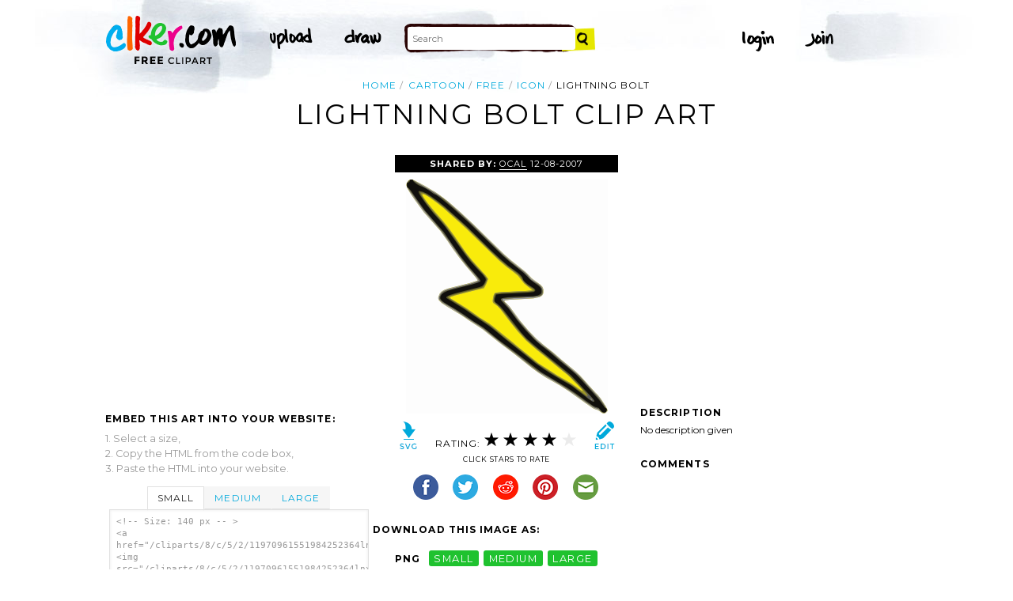

--- FILE ---
content_type: text/html; charset=UTF-8
request_url: http://www.clker.com/clipart-13855.html
body_size: 6509
content:

<!doctype html>
<html lang="en">
<head>
<meta charset="utf-8">
<meta name='keywords' content='cartoon, free, icon, blue, black, red, white, cartoon, vector clip art, royalty free images, royalty free graphic, stock photos'/>
<meta name="robots" content="all">
<link rel='image_src' href='/cliparts/8/c/5/2/11970961551984252364lnxwalt_Cheap_Lightning_Bolt.svg.thumb.png' />
<title>Lightning Bolt Clip Art at Clker.com - vector clip art online, royalty free &amp; public domain</title>
<meta name='description' content="Download Clker's Lightning Bolt clip art and related images now. Multiple sizes and related images are all free on Clker.com."/>
<!-- Styles -->
  <link rel="stylesheet" href='/css/main.css'>
	<link href='http://fonts.googleapis.com/css?family=Montserrat:400,700' rel='stylesheet' type='text/css'>
	<!--[if lt IE 9]>
  <script src="http://html5shiv.googlecode.com/svn/trunk/html5.js"></script>
  <!['endif']-->
  <script src="js/clker.js"></script> <!-- This may go away as transitioned to jquery -->
  <script src="//code.jquery.com/jquery-1.11.0.min.js"></script>

</head>

<body>

<!-- Navigation -->
<!-- This calls a webfont ONLY used when the user is logged in --><link href='//fonts.googleapis.com/css?family=Permanent+Marker' rel='stylesheet' type='text/css'>
<script src="/inc/main.js"></script>
<script>
	function editImage() {
		createCookie("edit",1,1);
		createCookie("orgid",-1,1);
		window.location = "/inc/svgedit/svg-editor.html?url=%2Finc%2Fclean.html%3Fid%3D13855";
	}
</script>
<div class=" matte navMain group">
	<a href="/" class="navLogo"><img src="/img/clker-logo.png" alt="CLKER FREE Clipart" height="#" width="#"></a>
	<ul class="broad">
		<li><a href="/upload.html"><img src="/img/upload.png" alt="upload" height="#" width="#"></a></li>
		<li><a href='#' onclick='editImage();'><img src="/img/draw.png" alt="draw" height="#" width="#"></a></li>
	</ul>

	<!-- Search Form -->
	<form class="navSearch capText" id="searchform" method="post" action="/redir.html">
		<!--<label>Search</label>-->
		<input type="text" name="terms" value="" placeholder="Search"/> 
		<input type="submit" value="Search"/>
		<input type="hidden" name="datatype" value="svgimage"/>
	</form>
	<!-- /Search Form -->
	
		<ul class="narrow capText ">
		<li><a href="#" class="fbButton"><img src="img/facebook-login.png" alt="Facebook" height="12px" width="12px"><span>Facebook Login</span></a></li>
		<li><a onclick="$('#joinForm').hide(); if($('#loginForm').is(':visible')) $('#loginForm').slideUp(); else $('#loginForm').slideDown();" class="navClick"><img src="/img/login.png" alt="Login" width="60" height="30"></a></li>
		<li><a onclick="$('#loginForm').hide(); if($('#joinForm').is(':visible')) $('#joinForm').slideUp(); else $('#joinForm').slideDown();" class="navClick"><img src="/img/join.png" alt="Join" width="60" height="30"></a></li>
	</ul>
	</div>
<!-- /Navigation -->
<!-- Loginform -->
<div name="loginForm" id="loginForm">
		<a class="closeX centerText" onclick="$('#loginForm').slideUp();" title="Close">X</a>
		<form method="post" class="loginForm matteInner group" action="https://www.clker.com/">

			<label class="capText">E-mail</label>
			<input type="text" name="email">
		
			<label class="capText">Password</label>
			<input type="password" name="password">
			
				<!--<label class="capText" style="color:#fbfbfc;">Login</label>-->
				<input class="buttonGreen" type="submit" name="submit" value="Login">
				
				<div class="rememberMe">
					<input type="checkbox" name="remember" style="display:inline;">
					<label class="tiny">Remember me</label>
				</div>
		</form>
</div>
<!-- /Loginform -->








<!-- Join Form -->
<div name="joinForm" id="joinForm">
		<a class="closeX centerText" onclick="$('#joinForm').slideUp();" title="Close">X</a>
		<form method="post" class="loginForm matteInner group" action="https://www.clker.com/">

					<label class="capText">Name</label>
					<input type="text" name="name">

					<label class="capText">E-mail</label>
					<input type="text" name="email">

					<label class="capText">Confirm E-mail</label>
					<input type="text" name="email">

					<label class="capText">Password</label>
					<input type="password" name="password">

					<label class="capText">Confirm Password</label>
					<input type="password" name="password">
				
					<input class="buttonGreen" type="submit" name="Signup" value="Join">
					
					<div class="rememberMe">
						<input type="checkbox" name="remember" style="display:inline;">
						<label class="tiny">Remember me</label>
					</div>			
		</form>
</div>
<!-- /Join Form -->

<!-- Body Container -->	
<div class="matteInner group">
	<!-- Breadcrumb Center -->
  <ul class="breadcrumbCenter breadcrumb capText group">
    <li><a href="/">Home</a></li>
	<li><a href='/search/cartoon/1'>cartoon</a></li>
<li><a href='/search/free/1'>free</a></li>
<li><a href='/search/icon/1'>icon</a></li>
    <li class="last">Lightning Bolt</li>
  </ul>
<script type="application/ld+json">
    {
      "@context": "https://schema.org",
      "@type": "BreadcrumbList",
      "itemListElement": [

	{
        "@type": "ListItem",
        "position": 0,
        "name": "cartoon",
        "item": "https://www.clker.com/search/cartoon/1"
	},
	{
        "@type": "ListItem",
        "position": 1,
        "name": "free",
        "item": "https://www.clker.com/search/free/1"
	},
	{
        "@type": "ListItem",
        "position": 2,
        "name": "icon",
        "item": "https://www.clker.com/search/icon/1"
	},
	{
        "@type": "ListItem",
        "position": 3,
        "name": "blue",
        "item": "https://www.clker.com/search/blue/1"
	}      ]
    }
    </script>
	<!-- /Breadcrumb Center -->

	
	<!-- Heading 1, Used once per page for page heading -->
	<h1 class="centerText" id="itemtitle">Lightning Bolt clip art</h1>
	<!-- Left Column -->
	<div class="oneCol billboard group">
		<div class="billboard googleAd">
			<script async src="//pagead2.googlesyndication.com/pagead/js/adsbygoogle.js"></script>
<ins class="adsbygoogle"
     style="display:inline-block;width:336px;height:280px"
     data-ad-client="ca-pub-7297922744621696"
     data-ad-slot="1684992551"></ins>
<script>
(adsbygoogle = window.adsbygoogle || ['']).push({});
</script>
		</div>
		
		
		<!-- HTML embed section -->
		<dl>
			<dt>Embed this Art into your website:</dt>
			<dd>1. Select a size,</dd>
			<dd>2. Copy the HTML from the code box,</dd>
			<dd>3. Paste the HTML into your website.</dd>
		</dl>
				
		<div class="tabs">
			<ul class="tabsNavigation">
			    <li><a href="#">Small</a></li>
			    <li><a href="#">Medium</a></li>
			    <li><a href="#">Large</a></li>
			</ul>
						<div class="tabsContent"><div id="small" onclick="selectText('small')">&lt;!-- Size: 140 px -- &gt;<br/>&lt;a href="/cliparts/8/c/5/2/11970961551984252364lnxwalt_Cheap_Lightning_Bolt.svg.thumb.png"&gt;&lt;img src="/cliparts/8/c/5/2/11970961551984252364lnxwalt_Cheap_Lightning_Bolt.svg.thumb.png" alt='Lightning Bolt clip art'/&gt;&lt;/a&gt;</div></div>
			<div class="tabsContent"><div id="medium" onclick="selectText('medium')">&lt;!-- Size: 340 px -- &gt;<br/>&lt;a href="/cliparts/8/c/5/2/11970961551984252364lnxwalt_Cheap_Lightning_Bolt.svg.med.png"&gt;&lt;img src="/cliparts/8/c/5/2/11970961551984252364lnxwalt_Cheap_Lightning_Bolt.svg.med.png" alt='Lightning Bolt clip art'/&gt;&lt;/a&gt;</div></div>
			<div class="tabsContent"><div id="large" onclick="selectText('large')">&lt;!-- Size: 640 px -- &gt;<br/>&lt;a href="/cliparts/8/c/5/2/11970961551984252364lnxwalt_Cheap_Lightning_Bolt.svg.hi.png"&gt;&lt;img src="/cliparts/8/c/5/2/11970961551984252364lnxwalt_Cheap_Lightning_Bolt.svg.hi.png" alt='Lightning Bolt clip art'/&gt;&lt;/a&gt;</div></div>
			<!--
			<div class="tabsContent"><div id="small" onclick="selectText('small')">&lt;!-- Size: 140 px --&gt;<br/>&lt;div style='font-size: 0.8em;font-family: Arial;float:left;'&gt;&lt;iframe marginwidth='0' marginheight='0' frameborder='0' scrolling='no' id='clkerframe1160290' src='http://www.clker.com/embed-160290-1160290-large.html' style='border: none ; width: 640px;overflow:hidden;'&gt;&lt;/iframe&gt;&lt;br/&gt;&lt;a href='http://www.clker.com/clipart-polo-shirt-17.html' target='_blank'&gt; Polo Shirt clipart&lt;/a&gt; &lt;br/&gt;from &lt;a href='http://www.clker.com/'&gt; Clker.com&lt;/a&gt;&lt;/div&gt;</div></div>
			<div class="tabsContent"><div id="medium" onclick="selectText('medium')">&lt;!-- Size: 340 px --&gt;<br/>&lt;div style='font-size: 0.8em;font-family: Arial;float:left;'&gt;&lt;iframe marginwidth='0' marginheight='0' frameborder='0' scrolling='no' id='clkerframe1160290' src='http://www.clker.com/embed-160290-1160290-large.html' style='border: none ; width: 640px;overflow:hidden;'&gt;&lt;/iframe&gt;&lt;br/&gt;&lt;a href='http://www.clker.com/clipart-polo-shirt-17.html' target='_blank'&gt; Polo Shirt clipart&lt;/a&gt; &lt;br/&gt;from &lt;a href='http://www.clker.com/'&gt; Clker.com&lt;/a&gt;&lt;/div&gt;</div></div>
			<div class="tabsContent"><div id="large" onclick="selectText('large')">&lt;!-- Size: 640 px --&gt;<br/>&lt;div style='font-size: 0.8em;font-family: Arial;float:left;'&gt;&lt;iframe marginwidth='0' marginheight='0' frameborder='0' scrolling='no' id='clkerframe1160290' src='http://www.clker.com/embed-160290-1160290-large.html' style='border: none ; width: 640px;overflow:hidden;'&gt;&lt;/iframe&gt;&lt;br/&gt;&lt;a href='http://www.clker.com/clipart-polo-shirt-17.html' target='_blank'&gt; Polo Shirt clipart&lt;/a&gt; &lt;br/&gt;from &lt;a href='http://www.clker.com/'&gt; Clker.com&lt;/a&gt;&lt;/div&gt;</div></div>
			-->
		</div>
		<!-- /HTML embed section -->
		
		<h3 class="capText">Derivatives &amp; Responses</h3>
		<ul class="threeGrid group">
			<div><li><a href='/clipart-lightening-bolt-for-side-of-cake.html'><div class='imgHolder'><img src="/cliparts/r/D/I/W/z/n/lightening-bolt-for-side-of-cake-th.png"></div>lightening bolt for side of cake<!--<br/>by Kerry --></a></li></div><div><li><a href='/clipart-lightening-bolt-for-side-of-cake.html'><div class='imgHolder'><img src="/cliparts/r/D/I/W/z/n/lightening-bolt-for-side-of-cake-th.png"></div>lightening bolt for side of cake<!--<br/>by Kerry --></a></li></div>		</ul>
			<em class="capText"><a href="#">More</a></em>
	</div>
	<!-- /Left Column -->

	<!-- Center Column -->
<script type="application/ld+json">
    {
      "@context": "https://schema.org/",
      "@type": "AggregateRating",
      "itemReviewed": {
        "@type": "MediaObject",
        "image": "http://www.clker.com//cliparts/8/c/5/2/11970961551984252364lnxwalt_Cheap_Lightning_Bolt.svg.hi.png",
        "name": "Lightning Bolt clip art"      },
      "ratingValue": "4",
      "bestRating": "5",
      "ratingCount": "53"
    }
</script>

	<div class="oneCol billboard group">
		<h2><span><strong>Shared By: </strong> <a href="/profile-1068.html" rel="nofollow">OCAL</a></span> 12-08-2007</h2>
		<div class="featuredImage">
			<a href='#' onclick="editImage();" class="btn btnRight" title="Edit this image"><img src="/img/edit.png"></a>
			<a href="/cliparts/8/c/5/2/11970961551984252364lnxwalt_Cheap_Lightning_Bolt.svg" target="_blank" class="btn btnLeft" title="Download as SVG file"><img src="/img/download.png"></a>
			<a href="/cliparts/8/c/5/2/11970961551984252364lnxwalt_Cheap_Lightning_Bolt.svg.med.png" title="Download as SVG file"><img class="theImage" src="/cliparts/8/c/5/2/11970961551984252364lnxwalt_Cheap_Lightning_Bolt.svg.med.png" rel="v:photo" alt="Lightning Bolt Clip Art" title="Lightning Bolt Clip Art"></a>
		</div>
		<div class="capText rateHire">
								Rating:
			<img src='/img/star-grey.gif' class='star' name='1'>
			<img src='/img/star-grey.gif' class='star' name='2'>
			<img src='/img/star-grey.gif' class='star' name='3'>
			<img src='/img/star-grey.gif' class='star' name='4'>
			<img src='/img/star-grey.gif' class='star' name='5'>

			<script>
			var rating = 4;
			function setStars(rtg) {
			  $('.star').each(function() {
				if($(this).attr('name') <= rtg) $(this).attr('src', '/img/star-black.gif');
				else $(this).attr('src', '/img/star-grey.gif');
			  });
			}
			$('.star').mouseover(function() {
			  setStars($(this).attr('name'));
			}).mouseout(function() {
			  setStars(rating);
			}).click(function() {
			  var rate = $(this).attr('name');
			  $('#itemtitle').after("<h2 id='msg'>Sending rating...</h2>");
			  $.post(window.location, {rating: rate}, function(data) {
			    $('#msg').text("Added rating: "+rate).css('background-color', '#009900');
			  }).fail(function() {
			    $('#msg').text("You've already rated this picture.").css('background-color', '#990000');
			  });
			});
			setStars(rating);
			</script>
			<!--<img src="img/star-black.gif"><img src="img/star-black.gif"><img src="img/star-black.gif"><img src="img/star-grey.gif"><img src="img/star-grey.gif">
			--><p class="capText">Click Stars To Rate</p>
			<div class="shareButtons">
				<!-- Facebook -->	<a href="http://www.facebook.com/sharer.php?u=http://www.clker.com//clipart-13855.html" target="_blank"><img src="/img/share-facebook.png" alt="Facebook" /></a> 
				<!-- Twitter -->	<a href="http://twitter.com/share?url=http://www.clker.com//clipart-13855.html&text=Lightning Bolt" target="_blank"><img src="/img/share-twitter.png" alt="Twitter" /></a> 
				<!-- Reddit -->		<a href="http://reddit.com/submit?url=http://www.clker.com//clipart-13855.html&title=Lightning Bolt" target="_blank"><img src="/img/share-reddit.png" alt="Reddit" /></a>
				<!-- Pinterest -->  <a href="javascript:void((function()%7Bvar%20e=document.createElement('script');e.setAttribute('type','text/javascript');e.setAttribute('charset','UTF-8');e.setAttribute('src','http://assets.pinterest.com/js/pinmarklet.js?r='+Math.random()*99999999);document.body.appendChild(e)%7D)());"><img src="/img/share-pinterest.png" alt="Pinterest" /></a>
				<!-- Email -->		<a href="mailto:?Subject=THIS PAGE TITLE&Body=I%20saw%20this%20and%20thought%20of%20you!%20 http://www.clker.com//clipart-13855.html"><img src="/img/share-email.png" alt="Email" /></a>
<!--  -->			</div>
			<!--<a href="#">Hire Ocal For A Project</a>-->
		</div>
		
		<div class="group billboard">
			<h3 class="capText">Download this image as:</h3>
			
			<!--<dl class="downloads capText billboard">
				<dt>Vector</dt>
					<dd><a href="#">SVG</a></dd>
					<dd><a href="#">ODG</a></dd>
			</dl>-->
			<dl class="downloads capText billboard">
				<dt>PNG</dt>
					<dd><a href="/cliparts/8/c/5/2/11970961551984252364lnxwalt_Cheap_Lightning_Bolt.svg.thumb.png" target="_blank">small</a></dd>
					<dd><a href="/cliparts/8/c/5/2/11970961551984252364lnxwalt_Cheap_Lightning_Bolt.svg.med.png" target="_blank">medium</a></dd>
					<dd><a href="/cliparts/8/c/5/2/11970961551984252364lnxwalt_Cheap_Lightning_Bolt.svg.hi.png" target="_blank">large</a></dd>
			</dl>
		</div>

		<h3 class="capText">Tags</h3>
		<ul class="tags capText group">
			<li><a href='/search/cartoon/1'>cartoon</a></li><li><a href='/search/free/1'>free</a></li><li><a href='/search/icon/1'>icon</a></li><li><a href='/search/blue/1'>blue</a></li><li><a href='/search/black/1'>black</a></li><li><a href='/search/red/1'>red</a></li><li><a href='/search/white/1'>white</a></li><li><a href='/search/cloud/1'>cloud</a></li><li><a href='/search/page/1'>page</a></li><li><a href='/search/outline/1'>outline</a></li><li><a href='/search/logo/1'>logo</a></li><li><a href='/search/yellow/1'>yellow</a></li><li><a href='/search/symbol/1'>symbol</a></li><li><a href='/search/draw/1'>draw</a></li><li><a href='/search/line/1'>line</a></li><li><a href='/search/symbols/1'>symbols</a></li><li><a href='/search/light/1'>light</a></li><li><a href='/search/drawing/1'>drawing</a></li><li><a href='/search/background/1'>background</a></li><li><a href='/search/simple/1'>simple</a></li><li><a href='/search/small/1'>small</a></li><li><a href='/search/big/1'>big</a></li><li><a href='/search/how/1'>how</a></li><li><a href='/search/coloring/1'>coloring</a></li><li><a href='/search/pic/1'>pic</a></li><li><a href='/search/drawings/1'>drawings</a></li><li><a href='/search/gif/1'>gif</a></li><li><a href='/search/cartoons/1'>cartoons</a></li><li><a href='/search/pages/1'>pages</a></li><li><a href='/search/comic/1'>comic</a></li><li><a href='/search/pics/1'>pics</a></li><li><a href='/search/electric/1'>electric</a></li><li><a href='/search/moving/1'>moving</a></li><li><a href='/search/colouring/1'>colouring</a></li><li><a href='/search/stencil/1'>stencil</a></li><li><a href='/search/flash/1'>flash</a></li><li><a href='/search/lightning/1'>lightning</a></li><li><a href='/search/strike/1'>strike</a></li><li><a href='/search/bolt/1'>bolt</a></li><li><a href='/search/electricity/1'>electricity</a></li><li><a href='/search/lighting/1'>lighting</a></li><li><a href='/search/bold/1'>bold</a></li><li><a href='/search/thunder/1'>thunder</a></li><li><a href='/search/cheap/1'>cheap</a></li><li><a href='/search/lightening/1'>lightening</a></li><li><a href='/search/bolts/1'>bolts</a></li><li><a href='/search/spark/1'>spark</a></li><li><a href='/search/strikes/1'>strikes</a></li><li><a href='/search/thunderbolt/1'>thunderbolt</a></li><li><a href='/search/blot/1'>blot</a></li><li><a href='/search/lighning/1'>lighning</a></li><li><a href='/search/lightningbolt/1'>lightningbolt</a></li><li><a href='/search/lightining/1'>lightining</a></li><li><a href='/search/lightnig/1'>lightnig</a></li><li><a href='/search/thunderbolts/1'>thunderbolts</a></li><li><a href='/search/lnxwalt/1'>lnxwalt</a></li><li><a href='/search/ligtning/1'>ligtning</a></li><li><a href='/search/bult/1'>bult</a></li>		</ul>
<!--
		<form method="post" class="microForm">
			<label class="capText">Add Tags</label>
			<input class="oneLiner" type="text" name="addedTags">
			<input type="submit" name="#" value="Tag">
		</form>
-->

	</div>
	<!-- /Center Column -->

	<!-- Right Column -->
	<div class="oneCol billboard group">
		<div class="billboard googleAd">
			<script async src="//pagead2.googlesyndication.com/pagead/js/adsbygoogle.js"></script>
<!-- clipart-right-new -->
<ins class="adsbygoogle"
     style="display:inline-block;width:336px;height:280px"
     data-ad-client="ca-pub-7297922744621696"
     data-ad-slot="3161725751"></ins>
<script>
(adsbygoogle = window.adsbygoogle || ['']).push({});
</script>
		</div>
		<h3 class="capText">Description</h3>
		<p>No description given</p>		<div class="commentary">
			<h3 class="capText">Comments</h3>
			
					</div>
	</div>
	<!-- /Right Column -->
</div>

<!-- AD + Related Full Width Section -->
<div class="matteInner group">
	
	<div class="oneCol billboard googleAd">
			</div>

	<div class="twoColRight">
		<div class="headBar group">
			<h3 class="capText">Similar Clipart</h3>
			<em class="capText"><a href="#">More</a></em>
		</div>
		<ul class="fiveGrid group">
			<div><li><a href='/clipart-2714.html'><img src=/cliparts/8/e/b/8/11949848722015671592musical_note_nicu_bucule_01.svg.thumb.png><br/>musical note</a></li></div><div><li><a href='/clipart-4475.html'><img src=/cliparts/b/3/b/a/11949866861452336960musical_note_3_dennis_bo_01.svg.thumb.png><br/>Musical Note 3</a></li></div>		</ul>
	</div>

</div>
<!-- /AD + Related Full Width Section -->
<!-- 3 Columns: 1. Categories | 2. Searches that got here | 3. Searches to clipart shown -->
<div class="matte group">

	<div class="oneCol billboard">
		<!-- Categories -->
		<h3 class="capText" style="margin-top: 7em;">Clipart For:</h3>
		<ul class="colMenu capText">
			<li><a href="/search/religion/1">Religion</a></li>
			<li><a href="/search/office/1">Office</a></li>
			<li><a href="/search/family/1">Family</a></li>
			<li><a href="/search/friendship/1">Friendship</a></li>
			<li><a href="/search/love/1">Love</a></li>
			<li><a href="/search/teaching/1">Teaching</a></li>
			<li><a href="/search/architecture/1" class="last">Architecture</a></li>
		</ul>
		<ul class="colMenu capText">
			<li><a href="/search/art/1">Art</a></li>
			<li><a href="/search/filmmaking/1">Filmmaking</a></li>
			<li><a href="/search/gardening/1">Gardening</a></li>
			<li><a href="/search/math/1">Math</a></li>
			<li><a href="/search/science/1">Science</a></li>
			<li><a href="/search/green/1">Green</a></li>
			<li><a href="/search/cyclists/1" class="last">Cyclists</a></li>
		</ul>
		<!-- /Categories -->
	</div>
	
		<div class="oneCol billboard">
	
		<!-- Search Form -->
		<form class="supSearch capText" id="bottomform"  method="post" action="/redir.html">
			<!--<label>Search</label>-->
			<input type="text" id="bottomsearch" name="terms" value="" placeholder="Clkr Search"/> 
			<input type="submit" value="Search"/>
			<input type="hidden" name="#" value="#"/>
		</form>
		<!-- /Search Form -->
		<div style="clear:both;"></div>
		<h3 class="capText">PEOPLE GOT HERE BY SEARCHING:</h3>
		<!-- UL used for TAG lists -->
		<ul class="tags tiny group">
			<li><a href='/clipart-13855.html'>drawn lighting</a></li><li><a href='/clipart-13855.html'>cartoon lightning bolt with no background</a></li><li><a href='/clipart-13855.html'>zeus s lightning bolt</a></li><li><a href='/clipart-13855.html'>lightning strike cartoons</a></li><li><a href='/clipart-13855.html'>lightning flash outline</a></li><li><a href='/clipart-13855.html'>line drawing of a lightning bolt</a></li><li><a href='/clipart-13855.html'>electricity lightning symbols</a></li><li><a href='/clipart-13855.html'>cartoon pics of lightning</a></li><li><a href='/clipart-13855.html'>animation lightning strike</a></li><li><a href='/clipart-13855.html'>electricity cartoon</a></li><li><a href='/clipart-13855.html'>lightning cartoon pic</a></li><li><a href='/clipart-13855.html'>cartoon lightning bolt cloud</a></li><li><a href='/clipart-13855.html'>cartoon lightning streak</a></li><li><a href='/clipart-13855.html'>zeus lightning bolt clipart</a></li><li><a href='/clipart-13855.html'>drawing lightning bolts</a></li><li><a href='/clipart-13855.html'>lightning moving clip art</a></li><li><a href='/clipart-13855.html'>lighting bold clip art</a></li><li><a href='/clipart-13855.html'>lightning bolt on car</a></li><li><a href='/clipart-13855.html'>lightning bolt animation for powerpoint</a></li><li><a href='/clipart-13855.html'>picture of a lighting bolt</a></li><li><a href='/clipart-13855.html'>sketch of a lightning bolt</a></li><li><a href='/clipart-13855.html'>how to draw a lightning bolt symbol</a></li><li><a href='/clipart-13855.html'>lightning bolt picture cartoon</a></li><li><a href='/clipart-13855.html'>lightning clip art pictures</a></li><li><a href='/clipart-13855.html'>lightning bolt images cartoon</a></li><li><a href='/clipart-13855.html'>stencil lightning bolt</a></li><li><a href='/clipart-13855.html'>lightning picture cartoon</a></li><li><a href='/clipart-13855.html'>sketch of lightning</a></li><li><a href='/clipart-13855.html'>electricity clipart images</a></li><li><a href='/clipart-13855.html'>images lightning bolts</a></li>		</ul>
	</div>	
	
</div>
<!-- 
0 - 0 - start	
0 - 0 - login.php.ShowLoginForms: start	
0 - 0 - login.php.ShowLoginForms: passed IsLoggedIn()	
0 - 0 - login.php.ShowLoginForms: passed ShowLoginForm()(1)	
0 - 0 - includes dones	
1309 - 1309 - got tags from db	
1310 - 1 - got tags from db	
1310 - 0 - starting html generation	
1462 - 152 - columns done	
1463 - 1 - got tags from cache	
1463 - 0 - tags hashed. minratio: 0.5 type svgimage	
1463 - 0 - words stemmed	
1768 - 305 - got related items from db: 158374	
1783 - 15 - filtered by score	
1783 - 0 - related items sorted 3 ids	
1783 - 0 - stored related items in cache	
1784 - 1 - got related cliparts	
1784 - 0 - got similar	
1784 - 0 - AD + Related Full Width Section	
1784 - 0 - categories done	
2144 - 360 - search tags leading here	
2144 - 0 - done	 --><!-- /Body Container -->
<!-- Footer -->
<div class="matte group">
	<div class="foot">
		<ul class="capText group">
			<li><a href="/advertising.html">Advertise on clker</a></li>
			<li><a href="/bugs-features.html">Report a bug</a></li>
			<li><a href="/bugs-features.html">Request a feature</a></li>
			<li><a href="/needtagging.html">tag</a></li>
			<li class="last"><a href="/faq.html">FAQ</a></li>
		</ul>
		<ul class="capText group">
			<li><a href="/disclaimer.html">Terms of Use &amp; Disclaimer</a></li>
			<li><a href="/privacy-policy.html">Privacy</a></li>
			<li><a href="/dmcanotices.html">DMCA notices</a></li>
			<li class="last"><a href="/sponsored-results-disclosure.html">Affiliate Ads &amp; Sponsored Results</a></li>
		</ul>
		<p class="tiny">Clker.com is owned by Rolera LLC, 2270 Route 30, Oswego, IL 60543 support\at\clker\dot\com</p>
	</div>
</div>
<!-- /Footer -->
<script type="text/javascript">

  var _gaq = _gaq || [];
  _gaq.push(['_setAccount', 'UA-22871762-2']);
  _gaq.push(['_trackPageview']);

  (function() {
    var ga = document.createElement('script'); ga.type = 'text/javascript'; ga.async = true;
    ga.src = ('https:' == document.location.protocol ? 'https://ssl' : 'http://www') + '.google-analytics.com/ga.js';
    var s = document.getElementsByTagName('script')[0]; s.parentNode.insertBefore(ga, s);
  })();

</script>

</body>
<!-- 2144 ms to generate page-->
</html>


--- FILE ---
content_type: text/html; charset=utf-8
request_url: https://www.google.com/recaptcha/api2/aframe
body_size: 268
content:
<!DOCTYPE HTML><html><head><meta http-equiv="content-type" content="text/html; charset=UTF-8"></head><body><script nonce="_1bDJsfI3-ffkb5RGVElYA">/** Anti-fraud and anti-abuse applications only. See google.com/recaptcha */ try{var clients={'sodar':'https://pagead2.googlesyndication.com/pagead/sodar?'};window.addEventListener("message",function(a){try{if(a.source===window.parent){var b=JSON.parse(a.data);var c=clients[b['id']];if(c){var d=document.createElement('img');d.src=c+b['params']+'&rc='+(localStorage.getItem("rc::a")?sessionStorage.getItem("rc::b"):"");window.document.body.appendChild(d);sessionStorage.setItem("rc::e",parseInt(sessionStorage.getItem("rc::e")||0)+1);localStorage.setItem("rc::h",'1769321180363');}}}catch(b){}});window.parent.postMessage("_grecaptcha_ready", "*");}catch(b){}</script></body></html>